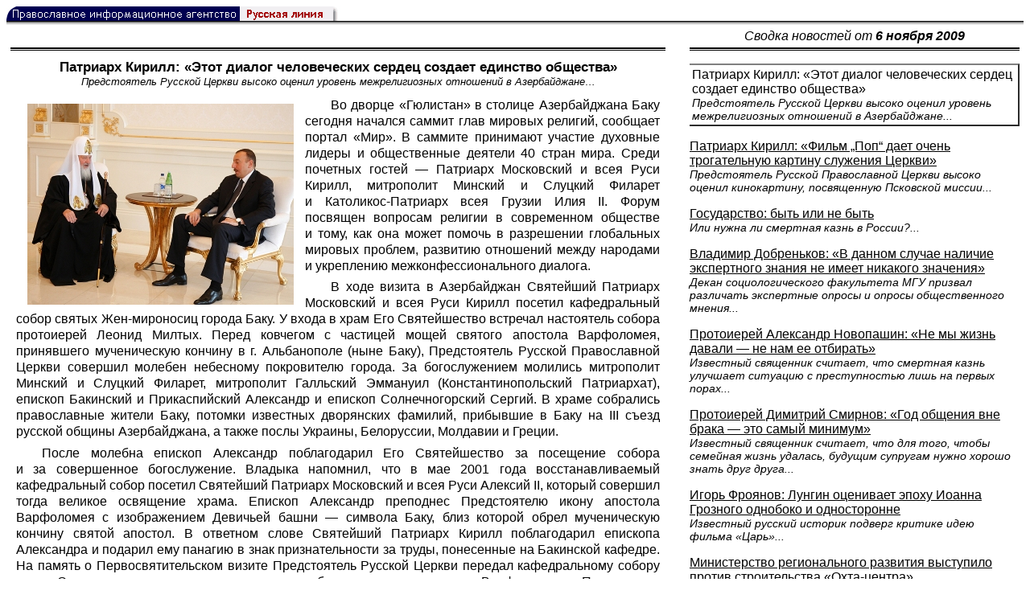

--- FILE ---
content_type: text/html; charset=UTF-8
request_url: https://rusk.ru/newsdata.php?idar=185762
body_size: 11167
content:
<!DOCTYPE HTML PUBLIC "-//W3C//DTD HTML 4.01 Transitional//EN" "http://www.w3.org/TR/html4/loose.dtd">
<html lang="ru">
<head>
<meta content="text/html; charset=UTF-8" http-equiv="Content-Type">
<meta name="viewport" content="width=device-width, height=device-height, initial-scale=1.0, user-scalable=no, maximum-scale=2.0"/>
<meta name="HandheldFriendly" content="True"/>
<meta name="description" content="Русская линия / Новости / Патриарх Кирилл: «Этот диалог человеческих сердец создает единство общества»">
<title>Русская линия / Новости / Патриарх Кирилл: «Этот диалог человеческих сердец создает единство общества»</title>
    <meta property="og:url"           content="https://rusk.ru/newsdata.php?idar=185762" />
    <meta property="og:type"          content="website" />
    <meta property="og:title"         content="Русская линия / Новости: Патриарх Кирилл: «Этот диалог человеческих сердец создает единство общества»" />
    <meta property="og:description"   content="Предстоятель Русской Церкви высоко оценил уровень межрелигиозных отношений в Азербайджане" />
    <meta property="og:image"         content="https://rusk.ru/ims/logo.jpg" />
<LINK REL=STYLESHEET TYPE="text/css" HREF="style.css?ts=13">
<link rel="image_src" href="/ims/logo.jpg" />

</head>  
<body>
    <!-- Сервис опечаток etersoft -->
    <script type="text/javascript" src="js/node_modules/@etersoft/retypos-webclient/dist/etersoft-typos.js?ts=13"></script>


<script type="text/javascript" src="/js/img.js?ts=13"></script>
<div id="mask" style="display:none" onclick="hideMask()">
	<div class="imgContainer">
		<div id="imgClose">&nbsp;</div>
		<img id="fullImg" />
		<div id="altImg">&nbsp;</div>
	</div>
</div>
<table border="0" cellPadding="0" cellSpacing="0" width="100%">
  <tr>
    <td align="left" width="370"><a href="https://rusk.ru/"><img border="0"
    src="/ims/agent.gif" width="416" height="18" alt="Русская линия"></a></td>
 </tr>
</table><div style="height:1px; background-color:black;"></div>
<div style="height:1px; background-color:#808080;"></div>
<div style="height:1px; background-color:#A2A2A2;"></div>
<div style="height:1px; background-color:#DDDDDD;"></div>
<div style="height:1px; background-color:#E8E8E8;"></div>

<table border="0" width="100%" cellPadding="0" cellSpacing="5" >
    <tr>
        <td></td>
        <td width="20"></td>
        <td width="33%" valign="middle" align="center">
<A class="ablack" title="Все сообщения от 06.11.2009" 
    href="svod.php?date=2009-11-06">
    <i>Сводка новостей от <b> 6 ноября 2009</b></i></a>
        
         </td>
    </tr><tr>
         <td valign="top"><div style="height:2px; background-color:black;"></div>
<div style="height:1px; background-color:white;"></div>
<div style="height:1px; background-color:#000000;"></div>
<h1><div class="H1">Патриарх Кирилл: «Этот диалог человеческих сердец создает единство общества»</div><div class="new_H1">Предстоятель Русской Церкви высоко оценил уровень межрелигиозных отношений в Азербайджане&#8230;</div></h1><div class="freetext hyphens post"><img src="/images/2009/16605.jpg" alt='Патриарх Кирилл и Ильхам Алиев (фото: Патриархия.Ру)' align="left" width="331" height="250" class="post_thumbnail">Во дворце «Гюлистан» в столице Азербайджана Баку сегодня начался саммит глав мировых религий, сообщает портал «Мир». В саммите принимают участие духовные лидеры и общественные деятели 40 стран мира. Среди почетных гостей — Патриарх Московский и всея Руси Кирилл, митрополит Минский и Слуцкий Филарет и Католикос-Патриарх всея Грузии Илия II. Форум посвящен вопросам религии в современном обществе и тому, как она может помочь в разрешении глобальных мировых проблем, развитию отношений между народами и укреплению межконфессионального диалога.
<p> В ходе визита в Азербайджан Святейший Патриарх Московский и всея Руси Кирилл посетил кафедральный собор святых Жен-мироносиц города Баку. У входа в храм Его Святейшество встречал настоятель собора протоиерей Леонид Милтых. Перед ковчегом с частицей мощей святого апостола Варфоломея, принявшего мученическую кончину в г. Альбанополе (ныне Баку), Предстоятель Русской Православной Церкви совершил молебен небесному покровителю города. За богослужением молились митрополит Минский и Слуцкий Филарет, митрополит Галльский Эммануил (Константинопольский Патриархат), епископ Бакинский и Прикаспийский Александр и епископ Солнечногорский Сергий. В храме собрались православные жители Баку, потомки известных дворянских фамилий, прибывшие в Баку на III съезд русской общины Азербайджана, а также послы Украины, Белоруссии, Молдавии и Греции.
<p> После молебна епископ Александр поблагодарил Его Святейшество за посещение собора и за совершенное богослужение. Владыка напомнил, что в мае 2001 года восстанавливаемый кафедральный собор посетил Святейший Патриарх Московский и всея Руси Алексий II, который совершил тогда великое освящение храма. Епископ Александр преподнес Предстоятелю икону апостола Варфоломея с изображением Девичьей башни — символа Баку, близ которой обрел мученическую кончину святой апостол. В ответном слове Святейший Патриарх Кирилл поблагодарил епископа Александра и подарил ему панагию в знак признательности за труды, понесенные на Бакинской кафедре. На память о Первосвятительском визите Предстоятель Русской Церкви передал кафедральному собору икону Спасителя, а все верующие получили образки святого апостола Варфоломея с Патриаршим благословением.
<p> По прибытии Святейшего Патриарха Московского и всея Руси Кирилла в Баку, в резиденции Президента Азербайджана «Загульба» состоялась встреча Его Святейшества с президентом Азербайджана Ильхамом Алиевым, сообщает <a class="ablack" href="http://www.patriarchia.ru/">Патриархия.ru</a>. Святейший Патриарх Кирилл высоко оценил достигнутый в стране уровень межрелигиозных отношений и поблагодарил главу государства «за то положение, в котором находится Русская Православная Церковь, и за сотрудничество между мусульманами и православными в Азербайджане». 
<p> Как отметил Предстоятель Русской Церкви, Азербайджан «в определенном смысле является примерной страной», что, по словам Его Святейшества, показывает заботу о жителях республики со стороны президента и правительства страны. В Азербайджане очень высок уровень межрелигиозного диалога, и «этот диалог человеческих сердец создает единство общества, консолидируя людей», подчеркнул Патриарх Кирилл.
<p> В свою очередь И. Алиев поблагодарил высокого гостя за визит в Азербайджан, отметив, что это «очень хорошая возможность для укрепления связей между двумя странами и развития межрелигиозного диалога». «Отношения наших стран развиваются очень динамично, эффективно. Верю, что этот визит еще более сблизит наши народы», — сказал глава азербайджанского государства. Алиев также выразил уверенность, что участие Патриарха Кирилла в торжествах по случаю 60-летия духовного лидера мусульман Азербайджана шейх-уль-ислама Аллахшукюра Паша-заде «придаст им особую значимость».
<p> Особый интерес вызывает намеченная на вторую половину дня встреча Патриархов Кирилла и Илии II. «Несмотря на огромные сложности в межгосударственных отношениях Грузии и России, и даже вопреки им, контакты между Русской и Грузинской Православными Церквами отличаются особой интенсивностью в текущем году», — заявил <a class="ablack" href="http://www.rian.ru/">РИА «Новости» </a>зампредседателя Отдела внешних церковных связей Московского Патриархата протоиерей Николай Балашов. «Не сомневаюсь, что главной темой обсуждения будет участие Церквей в сохранении и укреплении братских связей русского и грузинского народов, в служении делу мира и стабильности в Кавказском регионе», — заключил отец Николай.<br> <i>Русская линия</i>
<noindex>

<!-- VKontakte -->
<div id="vk_api_transport"></div>
<script type="text/javascript">
  window.vkAsyncInit = function() {
    VK.init({
      apiId: 2924674,
      onlyWidgets: true
    });
    VK.Widgets.Like("vk_like", {type: "mini", pageTitle: 'Русская Линия: Патриарх Кирилл: «Этот диалог человеческих сердец создает единство общества»', pageDescription: 'Предстоятель Русской Церкви высоко оценил уровень межрелигиозных отношений в Азербайджане', text:'Русская Линия: Патриарх Кирилл: «Этот диалог человеческих сердец создает единство общества»', pageUrl:'https://rusk.ru/newsdata.php?idar=185762'} );
  };

  setTimeout(function() {
    var el = document.createElement("script");
    el.type = "text/javascript";
    el.src = "//vk.com/js/api/openapi.js";
    el.async = true;
    document.getElementById("vk_api_transport").appendChild(el);
  }, 0);
</script>

<!-- Facebook -->
<div id="fb-root"></div>
<script>
  (function(d, s, id){
     var js, fjs = d.getElementsByTagName(s)[0];
     if (d.getElementById(id)) {return;}
     js = d.createElement(s); js.id = id;
     js.src = "//connect.facebook.net/ru_RU/all.js#xfbml=1";
     fjs.parentNode.insertBefore(js, fjs);
   }(document, 'script', 'facebook-jssdk'));
</script>

<!-- Google Plus -->
<script type="text/javascript">
  window.___gcfg = {lang: 'ru'};

  (function() {
    var po = document.createElement('script'); po.type = 'text/javascript'; po.async = true;
    po.src = '//apis.google.com/js/plusone.js';
    var s = document.getElementsByTagName('script')[0]; s.parentNode.insertBefore(po, s);
  })();
</script>


<ul style="padding:0px; text-indent: 0px; text-align:left; margin-left: 0px;">

<!-- VKontakte -->
<li style="padding: 1px 5px; margin-right: 0px; display: inline;">
<div id="vk_like" style="float: left; background: none repeat scroll 0% 0% transparent; height: 22px;"></div>
</li>

<!-- FaceBook -->
<li style="padding: 1px 5px; margin-right: 0px; display: inline;">
<div class="fb-like" data-href="https://rusk.ru/newsdata.php?idar=185762" data-send="true" data-layout="button_count" data-width="450" data-show-faces="true" data-action="recommend"></div>
</li>


<!-- Google Plus -->
<li style="padding: 1px 5px; margin-right: 0px; display: inline;">
<g:plusone size="medium"></g:plusone>
</li>

<!-- Twitter -->
<li style="padding: 1px 5px; margin-right: 4px; display: inline;">
<a href="https://twitter.com/share" class="twitter-share-button" data-text="Русская Линия: Патриарх Кирилл: «Этот диалог человеческих сердец создает единство общества»" data-lang="ru" data-hashtags="rusk">Твитнуть</a>
<script>!function(d,s,id){var js,fjs=d.getElementsByTagName(s)[0];if(!d.getElementById(id)){js=d.createElement(s);js.id=id;js.src="//platform.twitter.com/widgets.js";fjs.parentNode.insertBefore(js,fjs);}}(document,"script","twitter-wjs");</script>
</li>


<!-- Telegram -->
<li style="padding: 1px 5px; margin-right: 4px; display: inline;">
<a href="https://tgclick.com/ruskru"  style="text-decoration:none;margin-right:3px;">
<img border="0" src="ims/telegram-20.png">
</a>
<a href="https://tgclick.com/ruskru" title="Подписаться на новостной канал в Телеграм">
<span style="vertical-align: top;">Читать в Телеграм</span>
</a>
</li>

<!-- check typos -->
<li style="padding: 1px 5px; margin-right: 0px; display: inline;">
<img src="ims/typelogo.png" alt='Выделите текст и нажмите Ctrl-Enter, если заметили опечатку'">
</li>

<!-- ЖЖ -->
<!--
<li style="padding: 3px 5px; margin-right: 10px; display: inline;">
<form method="post" action=http://www.livejournal.com/update.bml name="updateForm" rel="nofollow" target="_blank"><div style="display:none;visible:false">
<input type="text" maxlength="100" name="subject" id="subject" class="text" size="43" value="Русская Линия: Патриарх Кирилл: «Этот диалог человеческих сердец создает единство общества»https://rusk.ru/newsdata.php?idar=185762"/>
<textarea rows="1" cols="1" name="event">Русская Линия: Патриарх Кирилл: «Этот диалог человеческих сердец создает единство общества»https://rusk.ru/newsdata.php?idar=185762<div align="right" style="border-style: outset; border-width: inherit; border-color: #FFFFFF; background-color: #3366FF; font-family: 'Courier New', Courier, monospace; color: #FFFFFF;">
Оригинал записи опубликован на блоге <a href="https://rusk.ru/newsdata.php?idar=185762">Русская Линия: Патриарх Кирилл: «Этот диалог человеческих сердец создает единство общества»</a></div></textarea>
</div><input type="image" src="http://pics.livejournal.com/grafchitaru/pic/00294z9p" alt="Опубликовать в ЖЖ" title="Опубликовать в ЖЖ" value="Опубликовать в ЖЖ"></form></td><td><h3>Вы можете легко перепостить эту запись в ЖЖ. Для этого достаточно лишь нажать на кнопку и откроется новое окно.</h3>
</li>
-->

</ul>

</noindex>

</div>

</td>        <td></td>
        <td valign="top">

<div style="height:2px; background-color:black;"></div>
<div style="height:1px; background-color:white;"></div>
<div style="height:1px; background-color:#000000;"></div>
<p align="left"><table border=2px width="100%" style="border-left: none;"><tr><td align=left style="border: none;">Патриарх Кирилл: «Этот диалог человеческих сердец создает единство общества»<br><i class="index_subname">Предстоятель Русской Церкви высоко оценил уровень межрелигиозных отношений в Азербайджане...</i></a></td></tr></table><p align="left"><a class="ablack2" href="/newsdata.php?idar=731882">
 <u>Патриарх Кирилл: «Фильм „Поп“ дает очень трогательную картину служения Церкви»</u><br><i class="index_subname">Предстоятель Русской Православной Церкви высоко оценил кинокартину, посвященную Псковской миссии...</i></a><p align="left"><a class="ablack2" href="/newsdata.php?idar=185759">
 <u>Государство: быть или не быть</u><br><i class="index_subname">Или нужна ли смертная казнь в России?...</i></a><p align="left"><a class="ablack2" href="/newsdata.php?idar=185758">
 <u>Владимир Добреньков: «В данном случае наличие экспертного знания не имеет никакого значения»</u><br><i class="index_subname">Декан социологического факультета МГУ призвал различать экспертные опросы и опросы общественного мнения...</i></a><p align="left"><a class="ablack2" href="/newsdata.php?idar=185756">
 <u>Протоиерей Александр Новопашин: «Не мы жизнь давали — не нам ее отбирать»</u><br><i class="index_subname">Известный священник считает, что смертная казнь улучшает ситуацию с преступностью лишь на первых порах...</i></a><p align="left"><a class="ablack2" href="/newsdata.php?idar=731886">
 <u>Протоиерей Димитрий Смирнов: «Год общения вне брака — это самый минимум»</u><br><i class="index_subname">Известный священник считает, что для того, чтобы семейная жизнь удалась, будущим супругам нужно хорошо знать друг друга...</i></a><p align="left"><a class="ablack2" href="/newsdata.php?idar=185760">
 <u>Игорь Фроянов: Лунгин оценивает эпоху Иоанна Грозного однобоко и односторонне</u><br><i class="index_subname">Известный русский историк подверг критике идею фильма «Царь»...</i></a><p align="left"><a class="ablack2" href="/newsdata.php?idar=731885">
 <u>Министерство регионального развития выступило против строительства «Охта-центра»</u><br><i class="index_subname">В ведомстве считают необоснованным размещение небоскреба в непосредственной близости от объектов культурного наследия...</i></a><p align="left"><a class="ablack2" href="/newsdata.php?idar=731883">
 <u>Виктор Алкснис: «Я считаю, что в России должна быть смертная казнь»</u><br><i class="index_subname">Известный политик считает, что в противном случае победить коррупцию и наркоторговлю будет невозможно...</i></a><p align="left"><a class="ablack2" href="/newsdata.php?idar=731884">
 <u>«Из-за таких, как Вайдере, на Латвию смотрят как на больную женщину»</u><br><i class="index_subname">Эксперты прокомментировали негодование евродепутата от Латвии трансляцией крупных европейских новостных каналов на русском языке...</i></a><p align="left"><a class="ablack2" href="/newsdata.php?idar=731879">
 <u>Михаил Леонтьев: «Молдавия — несостоявшееся государство»</u><br><i class="index_subname">Известный журналист прокомментировал попытки оживления деятельности ГУАМ...</i></a><p align="left"><a class="ablack2" href="/newsdata.php?idar=185757">
 <u>Караджичу назначат адвоката</u><br><i class="index_subname">Процесс над экс-президентом Республики Сербкой начнется в марте будущего года...</i></a><p align="left"><a class="ablack2" href="/newsdata.php?idar=185761">
 <u>Терроризм, рожденный на Западе</u><br><i class="index_subname">По результатам исследования, 70% членов «Аль-Каиды» — выходцы из Западной Европы и Америки...</i></a><p align="left"><a class="ablack2" href="/newsdata.php?idar=185755">
 <u>Этот день в Русской истории</u><br><i class="index_subname">Сегодня мы вспоминаем Императрицу Марию Федоровну, супругу Государя Павла I и мать Императоров Александра I и Николая I...</i></a><p align="left"><a class="ablack2" href="/newsdata.php?idar=731881">
 <u>«Государство, и общество должны начать серьезную борьбу с этим злом»</u><br><i class="index_subname">Православные священнослужители об отмене Ю. Лужковым распоряжения О. Митволя, запрещающего продавать в ларьках пиво и сигареты...</i></a><p align="left"><a class="ablack2" href="/newsdata.php?idar=731896">
 <u>Иерей Георгий Белодуров: Катастрофа началась, когда общество отвернулось от монарха</u><br><i class="index_subname">По данным социологов, советское прошлое по-прежнему является мощнейшим фактором разделения нашего общества...</i></a><p align="left"><a class="ablack2" href="/newsdata.php?idar=731897">
 <u>«Для России естественно быть империей»</u><br><i class="index_subname">Так считают 47% россиян...</i></a><p align="left"><a class="ablack2" href="/newsdata.php?idar=731888">
 <u>Открытие кинофестиваля «Радонеж»</u></i></a><p align="left"><a class="ablack2" href="/newsdata.php?idar=731887">
 <u>Константинопольский Патриарх предложил создать Центр защиты окружающей среды и мира</u></i></a><p align="left"><a class="ablack2" href="/newsdata.php?idar=731893">
 <u>Большинство жителей европейских стран солидарны с украинцами, не желающими видеть свою страну в НАТО</u></i></a><p align="left"><a class="ablack2" href="/newsdata.php?idar=731898">
 <u>Папа Римский пригласил Берлускони поговорить о морали</u></i></a><p align="left"><a class="ablack2" href="/newsdata.php?idar=731889">
 <u>Из датского футбольного клуба вратаря изгнали за то, что его тошнит при виде целующихся мужчин</u></i></a><p align="left"><a class="ablack2" href="/newsdata.php?idar=731880">
 <u>Обама собрался работать президентом два срока</u></i></a><p align="left"><a class="ablack2" href="/newsdata.php?idar=731890">
 <u>Единокровный брат Барака Обамы оказался евреем</u></i></a><p align="left"><a class="ablack2" href="/newsdata.php?idar=731895">
 <u>Гордон Браун признал, что миссия в Афганистане может провалиться</u></i></a><p align="left"><a class="ablack2" href="/newsdata.php?idar=731899">
 <u>Состоится дискуссия на тему: «Что делать выпускнику ПСТГУ?»</u></i></a><p align="left"><a class="ablack2" href="/newsdata.php?idar=731891">
 <u>Британские школьники считают Освенцим луна-парком</u></i></a><p align="left"><a class="ablack2" href="/newsdata.php?idar=731892">
 <u>США будут хранить на Украине вирусы чумы, холеры и сибирской язвы</u></i></a><p align="left"><a class="ablack2" href="/newsdata.php?idar=731894">
 <u>Петербургский суд рассмотрит иск против «Охта центра»</u></i></a>      
       </td>
   </tr>
</table>

<hr size=1>
<div align="center">

<!-- Top100 (Kraken) Counter -->
<script>
(function (w, d, c) {
 (w[c] = w[c] || []).push(function() {
 var options = {
 project: '53105'
 };
 try {
 w.top100Counter = new top100(options);
 } catch(e) { }
 });
 var n = d.getElementsByTagName("script")[0],
 s = d.createElement("script"),
 f = function () { n.parentNode.insertBefore(s, n); };
 s.type = "text/javascript";
 s.async = true;
 s.src =
 (d.location.protocol == "https:" ? "https:" : "http:") +
 "//st.top100.ru/top100/top100.js";
 if (w.opera == "[object Opera]") {
 d.addEventListener("DOMContentLoaded", f, false);
 } else { f(); }
})(window, document, "_top100q");
</script>
<noscript><img
src="//counter.rambler.ru/top100.cnt?pid=53105"></noscript>
<!-- END Top100 (Kraken) Counter -->


<!--begin of Hristianstvo.Ru-->
<a href="http://www.hristianstvo.ru/?from=7" rel="nofollow">
<img src="/ims/hristianstvo-88x31-darkblue1.gif"
alt="Каталог Православное Христианство.Ру" width=88 height=31 border=0></a>
<!--end of Hristianstvo.Ru-->


<!-- SpyLOG Temporarely disabled
<script src="http://tools.spylog.ru/counter2.2.js" type="text/javascript" id="spylog_code" counter="641405" ></script>
<noscript>
<a href="http://u6414.05.spylog.com/cnt?cid=641405&f=3&p=0" target="_blank" rel="nofollow">
<img src="http://u6414.05.spylog.com/cnt?cid=641405&p=0" alt='SpyLOG' border='0' width=88 height=31 ></a> 
</noscript>
SpyLOG -->


<!--Rating@Mail.ru COUNTEr-->
<a target=_top href="http://top.mail.ru/jump?from=893151" rel="nofollow">
<img src="//top-fwz1.mail.ru/counter?id=893151;t=56" border=0 height=31 width=88 alt="Рейтинг@Mail.ru">
</a>
<!--/COUNTER-->

<!-- Yandex.Metrika informer -->
<a href="https://metrika.yandex.ru/stat/?id=12916126&amp;from=informer"
target="_blank" rel="nofollow"><img src="https://metrika-informer.com/informer/12916126/3_1_FFFFFFFF_EFEFEFFF_0_pageviews"
style="width:88px; height:31px; border:0;" alt="Яндекс.Метрика" title="Яндекс.Метрика: данные за сегодня (просмотры, визиты и уникальные посетители)" class="ym-advanced-informer" data-cid="12916126" data-lang="ru" /></a>
<!-- /Yandex.Metrika informer -->

<!-- Yandex.Metrika counter -->
<script type="text/javascript" >
    (function (d, w, c) {
        (w[c] = w[c] || []).push(function() {
            try {
                w.yaCounter12916126 = new Ya.Metrika({
                    id:12916126,
                    clickmap:true,
                    trackLinks:true,
                    accurateTrackBounce:true
                });
            } catch(e) { }
        });

        var n = d.getElementsByTagName("script")[0],
            s = d.createElement("script"),
            f = function () { n.parentNode.insertBefore(s, n); };
        s.type = "text/javascript";
        s.async = true;
        s.src = "https://cdn.jsdelivr.net/npm/yandex-metrica-watch/watch.js";

        if (w.opera == "[object Opera]") {
            d.addEventListener("DOMContentLoaded", f, false);
        } else { f(); }
    })(document, window, "yandex_metrika_callbacks");
</script>
<noscript><div><img src="https://mc.yandex.ru/watch/12916126" style="position:absolute; left:-9999px;" alt="" /></div></noscript>
<!-- /Yandex.Metrika counter -->

<script type="text/javascript" src="/analytics-utf8.js"></script>

<hr>

<script type="text/javascript">
<!--
var _acic={dataProvider:10,allowCookieMatch:false};(function(){var e=document.createElement("script");e.type="text/javascript";e.async=true;e.src="https://www.acint.net/aci.js";var t=document.getElementsByTagName("script")[0];t.parentNode.insertBefore(e,t)})()
//-->
</script><!--1675027079727--><div id='9bXD_1675027079727'></div><!-- --><script async="async" src="https://w.uptolike.com/widgets/v1/zp.js?pid=tl807bfc6b1137519e9dd5023e5a1c7d94af66794e" type="text/javascript"></script>
    
</body>
</html>


--- FILE ---
content_type: text/html; charset=utf-8
request_url: https://accounts.google.com/o/oauth2/postmessageRelay?parent=https%3A%2F%2Frusk.ru&jsh=m%3B%2F_%2Fscs%2Fabc-static%2F_%2Fjs%2Fk%3Dgapi.lb.en.2kN9-TZiXrM.O%2Fd%3D1%2Frs%3DAHpOoo_B4hu0FeWRuWHfxnZ3V0WubwN7Qw%2Fm%3D__features__
body_size: 162
content:
<!DOCTYPE html><html><head><title></title><meta http-equiv="content-type" content="text/html; charset=utf-8"><meta http-equiv="X-UA-Compatible" content="IE=edge"><meta name="viewport" content="width=device-width, initial-scale=1, minimum-scale=1, maximum-scale=1, user-scalable=0"><script src='https://ssl.gstatic.com/accounts/o/2580342461-postmessagerelay.js' nonce="z8rkJPyZf5Upjx3uhKkehA"></script></head><body><script type="text/javascript" src="https://apis.google.com/js/rpc:shindig_random.js?onload=init" nonce="z8rkJPyZf5Upjx3uhKkehA"></script></body></html>

--- FILE ---
content_type: application/javascript;charset=utf-8
request_url: https://w.uptolike.com/widgets/v1/version.js?cb=cb__utl_cb_share_1769505499951152
body_size: 396
content:
cb__utl_cb_share_1769505499951152('1ea92d09c43527572b24fe052f11127b');